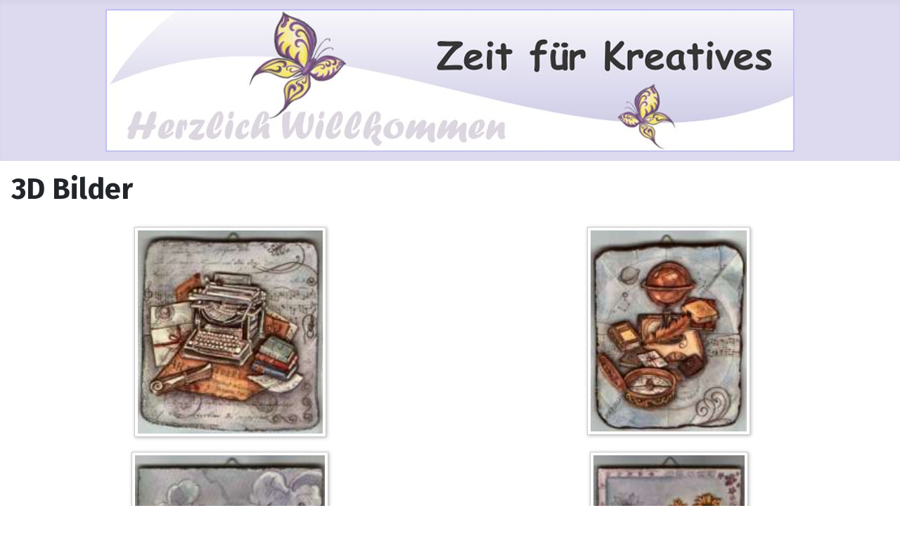

--- FILE ---
content_type: text/html; charset=utf-8
request_url: https://katjabewer.de/index.php/3d-bilder
body_size: 6331
content:
<!DOCTYPE html>
<html lang="de-de" dir="ltr">

<head>
    <meta charset="utf-8">
	<meta name="author" content="admin">
	<meta name="viewport" content="width=device-width, initial-scale=1">
	<meta name="description" content="Hier dreht sich alles um Zeit für Kreatives. Um Inspirationen, Anleitungen und Tipps rund um meine kreativen Werke und Materialien aus meinem Online-Shop.">
	<meta name="generator" content="Joomla! - Open Source Content Management">
	<title>3D Bilder</title>
	<link href="/media/system/images/joomla-favicon.svg" rel="icon" type="image/svg+xml">
	<link href="/media/system/images/favicon.ico" rel="alternate icon" type="image/vnd.microsoft.icon">
	<link href="/media/system/images/joomla-favicon-pinned.svg" rel="mask-icon" color="#000">
	<link href="https://katjabewer.de/index.php/component/finder/search?format=opensearch&amp;Itemid=101" rel="search" title="OpenSearch Katja Bewer- Zeit für Kreatives" type="application/opensearchdescription+xml">

    <link href="/media/system/css/joomla-fontawesome.min.css?02bf3d" rel="lazy-stylesheet"><noscript><link href="/media/system/css/joomla-fontawesome.min.css?02bf3d" rel="stylesheet"></noscript>
	<link href="https://fonts.googleapis.com/css2?family=Fira+Sans:wght@100;300;400;700&amp;display=swap" rel="lazy-stylesheet" crossorigin="anonymous"><noscript><link href="https://fonts.googleapis.com/css2?family=Fira+Sans:wght@100;300;400;700&amp;display=swap" rel="stylesheet"></noscript>
	<link href="/media/templates/site/cassiopeia/css/template.min.css?02bf3d" rel="stylesheet">
	<link href="/media/templates/site/cassiopeia/css/global/colors_alternative.min.css?02bf3d" rel="stylesheet">
	<link href="/media/vendor/awesomplete/css/awesomplete.css?1.1.7" rel="stylesheet">
	<link href="/media/templates/site/cassiopeia/css/vendor/joomla-custom-elements/joomla-alert.min.css?0.4.1" rel="stylesheet">
	<link href="/media/templates/site/cassiopeia/css/user.css?02bf3d" rel="stylesheet">
	<style>:root {
		--hue: 214;
		--template-bg-light: #f0f4fb;
		--template-text-dark: #495057;
		--template-text-light: #ffffff;
		--template-link-color: var(--link-color);
		--template-special-color: #001B4C;
		--cassiopeia-font-family-body: "Fira Sans", sans-serif;
			--cassiopeia-font-family-headings: "Fira Sans", sans-serif;
			--cassiopeia-font-weight-normal: 400;
			--cassiopeia-font-weight-headings: 700;
	}</style>

    <script src="/media/vendor/jquery/js/jquery.min.js?3.7.1"></script>
	<script src="/media/legacy/js/jquery-noconflict.min.js?504da4"></script>
	<script src="/media/mod_menu/js/menu.min.js?02bf3d" type="module"></script>
	<script type="application/json" class="joomla-script-options new">{"joomla.jtext":{"MOD_FINDER_SEARCH_VALUE":"Suche &hellip;","COM_FINDER_SEARCH_FORM_LIST_LABEL":"Suchergebnisse","JLIB_JS_AJAX_ERROR_OTHER":"Beim Abrufen von JSON-Daten wurde ein HTTP-Statuscode %s zurückgegeben.","JLIB_JS_AJAX_ERROR_PARSE":"Ein Parsing-Fehler trat bei der Verarbeitung der folgenden JSON-Daten auf:<br><code style='color:inherit;white-space:pre-wrap;padding:0;margin:0;border:0;background:inherit;'>%s<\/code>","ERROR":"Fehler","MESSAGE":"Nachricht","NOTICE":"Hinweis","WARNING":"Warnung","JCLOSE":"Schließen","JOK":"OK","JOPEN":"Öffnen"},"finder-search":{"url":"\/index.php\/component\/finder\/?task=suggestions.suggest&format=json&tmpl=component&Itemid=101"},"system.paths":{"root":"","rootFull":"https:\/\/katjabewer.de\/","base":"","baseFull":"https:\/\/katjabewer.de\/"},"csrf.token":"07ac1f8601cbc2cbc77b4ebf89bcb315"}</script>
	<script src="/media/system/js/core.min.js?a3d8f8"></script>
	<script src="/media/templates/site/cassiopeia/js/template.min.js?02bf3d" type="module"></script>
	<script src="/media/vendor/awesomplete/js/awesomplete.min.js?1.1.7" defer></script>
	<script src="/media/com_finder/js/finder.min.js?755761" type="module"></script>
	<script src="/media/system/js/messages.min.js?9a4811" type="module"></script>
	<script type="application/ld+json">{"@context":"https://schema.org","@graph":[{"@type":"Organization","@id":"https://katjabewer.de/#/schema/Organization/base","name":"Katja Bewer- Zeit für Kreatives","url":"https://katjabewer.de/"},{"@type":"WebSite","@id":"https://katjabewer.de/#/schema/WebSite/base","url":"https://katjabewer.de/","name":"Katja Bewer- Zeit für Kreatives","publisher":{"@id":"https://katjabewer.de/#/schema/Organization/base"},"potentialAction":{"@type":"SearchAction","target":"https://katjabewer.de/index.php/component/finder/search?q={search_term_string}&amp;Itemid=101","query-input":"required name=search_term_string"}},{"@type":"WebPage","@id":"https://katjabewer.de/#/schema/WebPage/base","url":"https://katjabewer.de/index.php/3d-bilder","name":"3D Bilder","description":"Hier dreht sich alles um Zeit für Kreatives. Um Inspirationen, Anleitungen und Tipps rund um meine kreativen Werke und Materialien aus meinem Online-Shop.","isPartOf":{"@id":"https://katjabewer.de/#/schema/WebSite/base"},"about":{"@id":"https://katjabewer.de/#/schema/Organization/base"},"inLanguage":"de-DE"},{"@type":"Article","@id":"https://katjabewer.de/#/schema/com_content/article/19","name":"3D Bilder","headline":"3D Bilder","inLanguage":"de-DE","isPartOf":{"@id":"https://katjabewer.de/#/schema/WebPage/base"}}]}</script>
	<style>li.sige_cont_0{width: 50.00%;}
@media (max-width: 600px) {.sige_single li.sige_cont_0{width: 100%; height: 100%;}}
.sige_cont_0 {width:320px;height:320px;float:left;display:inline-block;}
</style>
	<link rel="stylesheet" href="https://katjabewer.de/media/plg_content_sige/css/sige.min.css" type="text/css" media="screen" />
<script type="text/javascript" src="https://katjabewer.de/media/plg_content_sige/photoswipe/photoswipe.min.js"></script>
<script type="text/javascript" src="https://katjabewer.de/media/plg_content_sige/photoswipe/photoswipe-ui-default.min.js"></script>
<script type="text/javascript" src="https://katjabewer.de/media/plg_content_sige/photoswipe/photoswipe.sige.min.js"></script>
<script type="text/javascript" src="https://katjabewer.de/media/plg_content_sige/photoswipe/photoswipe.sige.open.min.js"></script>
<link rel="stylesheet" href="https://katjabewer.de/media/plg_content_sige/photoswipe/photoswipe.min.css" type="text/css" />
<link rel="stylesheet" href="https://katjabewer.de/media/plg_content_sige/photoswipe/default-skin/default-skin.css" type="text/css" />
<script type="text/javascript" src="https://katjabewer.de/media/plg_content_sige/js/sige.min.js"></script>

</head>

<body class="site com_content wrapper-static view-article no-layout no-task itemid-143 has-sidebar-left has-sidebar-right">
    <header class="header container-header full-width">

        
        
                    <div class="grid-child">
                <div class="navbar-brand">
                    <a class="brand-logo" href="/">
                        <img loading="eager" decoding="async" src="https://katjabewer.de/images/Zeit-fuer-Kreatives.jpg" alt="Katja Bewer- Zeit für Kreatives" width="980" height="203">                    </a>
                                    </div>
            </div>
        
            </header>

    <div class="site-grid">
        
        
        
                    <div class="grid-child container-sidebar-left">
                <div class="sidebar-left card ">
            <h3 class="card-header ">Hauptmenü</h3>        <div class="card-body">
                <ul class="mod-menu mod-list nav ">
<li class="nav-item item-101 default"><a href="/index.php" >Startseite</a></li><li class="nav-item item-102"><a href="/index.php/ueber-mich" >Über mich </a></li><li class="nav-item item-104"><a href="https://zeitfuerkreatives.de/" target="_blank" rel="noopener noreferrer">Mein Onlineshop</a></li><li class="nav-item item-105"><a href="/index.php/impressum" >Impressum</a></li><li class="nav-item item-106"><a href="/index.php/datenschutzerklaerung" >Datenschutzerklärung</a></li><li class="nav-item item-199"><a href="/index.php/webshop" >Webshop</a></li></ul>
    </div>
</div>
<div class="sidebar-left card ">
            <h3 class="card-header ">Workshops</h3>        <div class="card-body">
                <ul class="mod-menu mod-list nav ">
<li class="nav-item item-107"><a href="/index.php/workshops-mehr" >Workshops &amp; mehr</a></li><li class="nav-item item-196"><a href="/index.php/workshops-kreativ-ag" >Workshopbilder &amp; Kreativ AG</a></li></ul>
    </div>
</div>
<div class="sidebar-left card ">
            <h3 class="card-header ">Kreatives</h3>        <div class="card-body">
                <ul class="mod-menu mod-list nav ">
<li class="nav-item item-113"><a href="/index.php/art-journal" >Art Journal </a></li><li class="nav-item item-195"><a href="/index.php/karten" >Karten</a></li><li class="nav-item item-203"><a href="/index.php/kb-design-kalender" >KB Design Kalender &amp; mehr</a></li><li class="nav-item item-194"><a href="/index.php/kreatives" >Kreatives</a></li><li class="nav-item item-186"><a href="/index.php/mixed-media" >Mixed Media</a></li><li class="nav-item item-128"><a href="/index.php/neurographik" >Neurographik</a></li><li class="nav-item item-184"><a href="/index.php/resin-art" >Resin Art</a></li><li class="nav-item item-193"><a href="/index.php/ringbuch-designs" >Ringbuch Designs</a></li><li class="nav-item item-185"><a href="/index.php/uhren" >Uhren</a></li></ul>
    </div>
</div>
<div class="sidebar-left card ">
            <h3 class="card-header ">Karten-Galerie</h3>        <div class="card-body">
                <ul class="mod-menu mod-list nav ">
<li class="nav-item item-178"><a href="/index.php/bolblister" >Bolblister</a></li><li class="nav-item item-169"><a href="/index.php/glueckwuensche" >Glückwünsche</a></li><li class="nav-item item-177"><a href="/index.php/harmonikatechnik" >Harmonikatechnik</a></li><li class="nav-item item-170"><a href="/index.php/hochzeit-liebe" >Hochzeit &amp; Liebe</a></li><li class="nav-item item-167"><a href="/index.php/kanban" >Kanban</a></li><li class="nav-item item-168"><a href="/index.php/kanban-weihnachten" >Kanban-Weihnachten</a></li><li class="nav-item item-176"><a href="/index.php/karten-mit-stoff" >Karten mit Stoff</a></li><li class="nav-item item-174"><a href="/index.php/kaertchen" >Kärtchen</a></li><li class="nav-item item-171"><a href="/index.php/kinder" >Kinder</a></li><li class="nav-item item-175"><a href="/index.php/metallic" >Metallic</a></li><li class="nav-item item-172"><a href="/index.php/m-i-hummel-r" >M.I.Hummel®</a></li><li class="nav-item item-182"><a href="/index.php/ostern" >Ostern</a></li><li class="nav-item item-181"><a href="/index.php/religion" >Religion</a></li><li class="nav-item item-173"><a href="/index.php/sternzeichen" >Sternzeichen</a></li><li class="nav-item item-180"><a href="/index.php/trauer" >Trauer</a></li><li class="nav-item item-183"><a href="/index.php/weihnachten" >Weihnachten</a></li><li class="nav-item item-179"><a href="/index.php/ziersticker" >Ziersticker</a></li></ul>
    </div>
</div>
<div class="sidebar-left card ">
            <h3 class="card-header ">Kreativ-Galerie</h3>        <div class="card-body">
                <ul class="mod-menu mod-list nav ">
<li class="nav-item item-143 current active"><a href="/index.php/3d-bilder" aria-current="page">3D Bilder</a></li><li class="nav-item item-144"><a href="/index.php/bilder" >Bilder</a></li><li class="nav-item item-145"><a href="/index.php/blattmetall" >Blattmetall</a></li><li class="nav-item item-146"><a href="/index.php/buecher-bloecke" >Bücher &amp; Blöcke</a></li><li class="nav-item item-147"><a href="/index.php/boxen" >Boxen</a></li><li class="nav-item item-148"><a href="/index.php/flowerforming" >Flowerforming</a></li><li class="nav-item item-149"><a href="/index.php/geldgeschenke" >Geldgeschenke</a></li><li class="nav-item item-150"><a href="/index.php/glueckwunschbuecher" >Glückwunschbücher</a></li><li class="nav-item item-151"><a href="/index.php/kerzen" >Kerzen</a></li><li class="nav-item item-152"><a href="/index.php/medaillons" >Medaillons</a></li><li class="nav-item item-153"><a href="/index.php/mousepads" >Mousepads</a></li><li class="nav-item item-154"><a href="/index.php/osterdeko" >Osterdeko</a></li><li class="nav-item item-155"><a href="/index.php/projekte" >Projekte</a></li><li class="nav-item item-156"><a href="/index.php/schachteln" >Schachteln</a></li><li class="nav-item item-157"><a href="/index.php/sonstiges" >Sonstiges</a></li><li class="nav-item item-158"><a href="/index.php/staffeleien" >Staffeleien</a></li><li class="nav-item item-159"><a href="/index.php/stoff" >Stoff</a></li><li class="nav-item item-160"><a href="/index.php/teelichtkarten" >Teelichtkarten</a></li><li class="nav-item item-161"><a href="/index.php/vasen" >Vasen</a></li><li class="nav-item item-162"><a href="/index.php/waende" >Wände</a></li><li class="nav-item item-163"><a href="/index.php/weihnachtsdeko" >Weihnachtsdeko</a></li><li class="nav-item item-164"><a href="/index.php/windlichter" >Windlichter</a></li><li class="nav-item item-165"><a href="/index.php/zaeunchen" >Zäunchen</a></li><li class="nav-item item-166"><a href="/index.php/ziegel" >Ziegel</a></li></ul>
    </div>
</div>
<div class="sidebar-left card ">
            <h3 class="card-header ">Window Color Galerie</h3>        <div class="card-body">
                <ul class="mod-menu mod-list nav ">
<li class="nav-item item-118"><a href="/index.php/wico-blumen" >Blumen</a></li><li class="nav-item item-119"><a href="/index.php/fruechte" >Früchte</a></li><li class="nav-item item-120"><a href="/index.php/meer" >Meer</a></li><li class="nav-item item-121"><a href="/index.php/mix" >Mix</a></li><li class="nav-item item-122"><a href="/index.php/winter" >Winter</a></li><li class="nav-item item-123"><a href="/index.php/eigene" >Eigene</a></li><li class="nav-item item-124"><a href="/index.php/mit-graeser" >mit Gräser</a></li><li class="nav-item item-125"><a href="/index.php/mit-serviette" >mit Serviette</a></li><li class="nav-item item-126"><a href="/index.php/tipps" >Tipps</a></li><li class="nav-item item-127"><a href="/index.php/vorlagen" >Vorlagen</a></li></ul>
    </div>
</div>

            </div>
        
        <div class="grid-child container-component">
            
            
            <div id="system-message-container" aria-live="polite"></div>

            <main>
                <div class="com-content-article item-page">
    <meta itemprop="inLanguage" content="de-DE">
    
    
        <div class="page-header">
        <h1>
            3D Bilder        </h1>
                            </div>
        
        
    
    
        
                                                <div class="com-content-article__body">
        <!-- Simple Image Gallery Extended Pro - Extension for Joomla! 4 - Kubik-Rubik Joomla! Extensions -->
<ul id="sige_0" class="sige sige_swipe_0"><li class="sige_cont_0"><span class="sige_thumb sige_swipe sige_swipe_single_0"><a href="https://katjabewer.de/images/3d-bilder1/3d-bildchen-1.jpg" data-size="228x250" title="3d Bildchen 1" data-title=""><img alt="3d Bildchen 1" title="3d Bildchen 1" width="273" height="300" src="https://katjabewer.de/images/3d-bilder1/thumbs/3d-bildchen-1.jpg" /></a></span></li><li class="sige_cont_0"><span class="sige_thumb sige_swipe sige_swipe_single_0"><a href="https://katjabewer.de/images/3d-bilder1/3d-bildchen-2.jpg" data-size="194x250" title="3d Bildchen 2" data-title=""><img alt="3d Bildchen 2" title="3d Bildchen 2" width="232" height="300" src="https://katjabewer.de/images/3d-bilder1/thumbs/3d-bildchen-2.jpg" /></a></span></li><li class="sige_cont_0"><span class="sige_thumb sige_swipe sige_swipe_single_0"><a href="https://katjabewer.de/images/3d-bilder1/3d-bildchen-3.jpg" data-size="234x250" title="3d Bildchen 3" data-title=""><img alt="3d Bildchen 3" title="3d Bildchen 3" width="280" height="300" src="https://katjabewer.de/images/3d-bilder1/thumbs/3d-bildchen-3.jpg" /></a></span></li><li class="sige_cont_0"><span class="sige_thumb sige_swipe sige_swipe_single_0"><a href="https://katjabewer.de/images/3d-bilder1/3d-bildchen-4.jpg" data-size="188x250" title="3d Bildchen 4" data-title=""><img alt="3d Bildchen 4" title="3d Bildchen 4" width="225" height="300" src="https://katjabewer.de/images/3d-bilder1/thumbs/3d-bildchen-4.jpg" /></a></span></li><li class="sige_cont_0"><span class="sige_thumb sige_swipe sige_swipe_single_0"><a href="https://katjabewer.de/images/3d-bilder1/3d-bildchen-5.jpg" data-size="180x250" title="3d Bildchen 5" data-title=""><img alt="3d Bildchen 5" title="3d Bildchen 5" width="216" height="300" src="https://katjabewer.de/images/3d-bilder1/thumbs/3d-bildchen-5.jpg" /></a></span></li><li class="sige_cont_0"><span class="sige_thumb sige_swipe sige_swipe_single_0"><a href="https://katjabewer.de/images/3d-bilder1/3d-bildchen-6.jpg" data-size="205x250" title="3d Bildchen 6" data-title=""><img alt="3d Bildchen 6" title="3d Bildchen 6" width="246" height="300" src="https://katjabewer.de/images/3d-bilder1/thumbs/3d-bildchen-6.jpg" /></a></span></li><li class="sige_cont_0"><span class="sige_thumb sige_swipe sige_swipe_single_0"><a href="https://katjabewer.de/images/3d-bilder1/3d-bildchen-7.jpg" data-size="214x250" title="3d Bildchen 7" data-title=""><img alt="3d Bildchen 7" title="3d Bildchen 7" width="256" height="300" src="https://katjabewer.de/images/3d-bilder1/thumbs/3d-bildchen-7.jpg" /></a></span></li><li class="sige_cont_0"><span class="sige_thumb sige_swipe sige_swipe_single_0"><a href="https://katjabewer.de/images/3d-bilder1/3d-bildchen-8.jpg" data-size="200x250" title="3d Bildchen 8" data-title=""><img alt="3d Bildchen 8" title="3d Bildchen 8" width="240" height="300" src="https://katjabewer.de/images/3d-bilder1/thumbs/3d-bildchen-8.jpg" /></a></span></li><li class="sige_cont_0"><span class="sige_thumb sige_swipe sige_swipe_single_0"><a href="https://katjabewer.de/images/3d-bilder1/3d_bild_pferd1.jpg" data-size="183x250" title="3d Bild Pferd1" data-title=""><img alt="3d Bild Pferd1" title="3d Bild Pferd1" width="219" height="300" src="https://katjabewer.de/images/3d-bilder1/thumbs/3d_bild_pferd1.jpg" /></a></span></li><li class="sige_cont_0"><span class="sige_thumb sige_swipe sige_swipe_single_0"><a href="https://katjabewer.de/images/3d-bilder1/3d_bild_pferd2.jpg" data-size="250x233" title="3d Bild Pferd2" data-title=""><img alt="3d Bild Pferd2" title="3d Bild Pferd2" width="300" height="279" src="https://katjabewer.de/images/3d-bilder1/thumbs/3d_bild_pferd2.jpg" /></a></span></li><li class="sige_cont_0"><span class="sige_thumb sige_swipe sige_swipe_single_0"><a href="https://katjabewer.de/images/3d-bilder1/3dbild-leuchturm.jpg" data-size="200x250" title="3dbild Leuchturm" data-title=""><img alt="3dbild Leuchturm" title="3dbild Leuchturm" width="240" height="300" src="https://katjabewer.de/images/3d-bilder1/thumbs/3dbild-leuchturm.jpg" /></a></span></li><li class="sige_cont_0"><span class="sige_thumb sige_swipe sige_swipe_single_0"><a href="https://katjabewer.de/images/3d-bilder1/blumenbild1-klein.jpg" data-size="197x250" title="Blumenbild1 Klein" data-title=""><img alt="Blumenbild1 Klein" title="Blumenbild1 Klein" width="236" height="300" src="https://katjabewer.de/images/3d-bilder1/thumbs/blumenbild1-klein.jpg" /></a></span></li><li class="sige_cont_0"><span class="sige_thumb sige_swipe sige_swipe_single_0"><a href="https://katjabewer.de/images/3d-bilder1/blumenbild2-klein.jpg" data-size="197x250" title="Blumenbild2 Klein" data-title=""><img alt="Blumenbild2 Klein" title="Blumenbild2 Klein" width="236" height="300" src="https://katjabewer.de/images/3d-bilder1/thumbs/blumenbild2-klein.jpg" /></a></span></li><li class="sige_cont_0"><span class="sige_thumb sige_swipe sige_swipe_single_0"><a href="https://katjabewer.de/images/3d-bilder1/kinderliebe-bild.jpg" data-size="173x250" title="Kinderliebe Bild" data-title=""><img alt="Kinderliebe Bild" title="Kinderliebe Bild" width="207" height="300" src="https://katjabewer.de/images/3d-bilder1/thumbs/kinderliebe-bild.jpg" /></a></span></li><li class="sige_cont_0"><span class="sige_thumb sige_swipe sige_swipe_single_0"><a href="https://katjabewer.de/images/3d-bilder1/kindermusik-bild.jpg" data-size="171x250" title="Kindermusik Bild" data-title=""><img alt="Kindermusik Bild" title="Kindermusik Bild" width="205" height="300" src="https://katjabewer.de/images/3d-bilder1/thumbs/kindermusik-bild.jpg" /></a></span></li><li class="sige_cont_0"><span class="sige_thumb sige_swipe sige_swipe_single_0"><a href="https://katjabewer.de/images/3d-bilder1/kinderschirm-bild.jpg" data-size="196x250" title="Kinderschirm Bild" data-title=""><img alt="Kinderschirm Bild" title="Kinderschirm Bild" width="235" height="300" src="https://katjabewer.de/images/3d-bilder1/thumbs/kinderschirm-bild.jpg" /></a></span></li><li class="sige_cont_0"><span class="sige_thumb sige_swipe sige_swipe_single_0"><a href="https://katjabewer.de/images/3d-bilder1/oldieblaufoto.jpg" data-size="286x250" title="Oldieblaufoto" data-title=""><img alt="Oldieblaufoto" title="Oldieblaufoto" width="300" height="262" src="https://katjabewer.de/images/3d-bilder1/thumbs/oldieblaufoto.jpg" /></a></span></li><li class="sige_cont_0"><span class="sige_thumb sige_swipe sige_swipe_single_0"><a href="https://katjabewer.de/images/3d-bilder1/oldierotfoto.jpg" data-size="256x250" title="Oldierotfoto" data-title=""><img alt="Oldierotfoto" title="Oldierotfoto" width="300" height="292" src="https://katjabewer.de/images/3d-bilder1/thumbs/oldierotfoto.jpg" /></a></span></li></ul><span class="sige_clr"></span><script type="text/javascript">window.addEventListener("DOMContentLoaded", function() {photoSwipeSige(".sige_swipe_0", ".sige_swipe_single_0", 1)});</script>
<div class="pswp" tabindex="-1" role="dialog" aria-hidden="true">
    <div class="pswp__bg"></div>
    <div class="pswp__scroll-wrap">
        <div class="pswp__container">
            <div class="pswp__item"></div>
            <div class="pswp__item"></div>
            <div class="pswp__item"></div>
        </div>
        <div class="pswp__ui pswp__ui--hidden">
            <div class="pswp__top-bar">
                <div class="pswp__counter"></div>
                <button class="pswp__button pswp__button--close" title="Close (Esc)"></button>
                <button class="pswp__button pswp__button--share" title="Share"></button>
                <button class="pswp__button pswp__button--fs" title="Toggle fullscreen"></button>
                <button class="pswp__button pswp__button--zoom" title="Zoom in/out"></button>
                <div class="pswp__preloader">
                    <div class="pswp__preloader__icn">
                        <div class="pswp__preloader__cut">
                            <div class="pswp__preloader__donut"></div>
                        </div>
                    </div>
                </div>
            </div>
            <div class="pswp__share-modal pswp__share-modal--hidden pswp__single-tap">
                <div class="pswp__share-tooltip"></div>
            </div>
            <button class="pswp__button pswp__button--arrow--left" title="Previous (arrow left)">
            </button>
            <button class="pswp__button pswp__button--arrow--right" title="Next (arrow right)">
            </button>
            <div class="pswp__caption">
                <div class="pswp__caption__center"></div>
            </div>
        </div>
    </div>
</div>
    </div>

        
                                        </div>

            </main>
            
        </div>

                    <div class="grid-child container-sidebar-right">
                <div class="sidebar-right card ">
            <h3 class="card-header ">Suche</h3>        <div class="card-body">
                
<form class="mod-finder js-finder-searchform form-search" action="/index.php/component/finder/search?Itemid=101" method="get" role="search">
    <label for="mod-finder-searchword118" class="finder">Suchen</label><input type="text" name="q" id="mod-finder-searchword118" class="js-finder-search-query form-control" value="" placeholder="Suche &hellip;">
            <input type="hidden" name="Itemid" value="101"></form>
    </div>
</div>
<div class="sidebar-right card ">
            <h3 class="card-header ">Finde mich </h3>        <div class="card-body">
                <ul class="mod-menu mod-list nav ">
<li class="nav-item item-108"><a href="https://www.youtube.com/channel/UCYNcuT5d4JCDCiRhvBf1Y3Q?view_as=subscriber" target="_blank" rel="noopener noreferrer">Mein YouTube-Kanal</a></li><li class="nav-item item-114"><a href="https://www.facebook.com/groups/1270146044521656/" onclick="window.open(this.href, 'targetWindow', 'toolbar=no,location=no,status=no,menubar=no,scrollbars=yes,resizable=yes,'); return false;">Meine Facebook-Shopgruppe</a></li><li class="nav-item item-132"><a href="https://www.facebook.com/zeitfuerkreatives" target="_blank" rel="noopener noreferrer">Zeit für Kreatives  bei Facebook</a></li><li class="nav-item item-133"><a href="https://www.facebook.com/katja.bewer/" target="_blank" rel="noopener noreferrer">Katja bei Facebook </a></li><li class="nav-item item-134"><a href="https://www.tiktok.com/@katjabewer" target="_blank" rel="noopener noreferrer">TikTok</a></li><li class="nav-item item-135"><a href="https://www.instagram.com/zeitfuerkreatives/" target="_blank" rel="noopener noreferrer">Instagram</a></li><li class="nav-item item-136"><a href="https://www.pinterest.de/katjabewer/" target="_blank" rel="noopener noreferrer">Pinterest</a></li></ul>
    </div>
</div>
<div class="sidebar-right card ">
            <h3 class="card-header ">Partnerseiten</h3>        <div class="card-body">
                <ul class="mod-menu mod-list nav ">
<li class="nav-item item-138"><a href="https://mslillystortenzauber.de/" target="_blank" rel="noopener noreferrer"><img src="/images/dana.png" alt="" width="150" height="207" loading="lazy"><span class="image-title visually-hidden">Ms Lilly´s Tortenzauber</span></a></li><li class="nav-item item-139"><a href="https://www.landgasthof-dittersdorferhoehe.de/" target="_blank" rel="noopener noreferrer"><img src="/images/dh.png" alt="" width="200" height="125" loading="lazy"><span class="image-title visually-hidden">Landgasthof Dittersdorfer Höhe</span></a></li><li class="nav-item item-207"><a href="http://www.raumzauber-riedel.de/" target="_blank" rel="noopener noreferrer"><img src="/images/Logo-ganzklein.png" alt="" width="200" height="111" loading="lazy"><span class="image-title visually-hidden">Raumzauber-Riedel</span></a></li></ul>
    </div>
</div>
<div class="sidebar-right card ">
            <h3 class="card-header ">Sponsoring 2025</h3>        <div class="card-body">
                <ul class="mod-menu mod-list nav ">
<li class="nav-item item-197"><a href="https://do-allkreatives.blogspot.com" target="_blank" rel="noopener noreferrer"><img src="/images/blogbadge.jpg" alt="" width="206" height="95" loading="lazy"><span class="image-title visually-hidden">do-allkreatives.blogspot</span></a></li></ul>
    </div>
</div>

            </div>
        
        
            </div>

    
            <a href="#top" id="back-top" class="back-to-top-link" aria-label="Zurück nach oben">
            <span class="icon-arrow-up icon-fw" aria-hidden="true"></span>
        </a>
    
    
</body>

</html>


--- FILE ---
content_type: text/css
request_url: https://katjabewer.de/media/templates/site/cassiopeia/css/user.css?02bf3d
body_size: 1154
content:
:root {
  
      --cassiopeia-color-primary: #DDD9EE;
    --cassiopeia-color-link: #000000;
    --cassiopeia-color-hover: #DDD9EE;
  
 

    
}
  
  
  
  
  .card {
    --card-spacer-y: 1rem;
    --card-spacer-x: 1rem;
    --card-title-spacer-y: 3.5rem;
    --card-border-width: 1px;
    --card-border-color: rgb(36 36 71 / 20%);
    --card-border-radius: -3.75re;
    --card-box-shadow: #C6BEEE;
    --card-inner-border-radius: calc(0.25rem - 1px);
    --card-cap-padding-y: 0.5rem;
    --card-cap-padding-x: 1rem;
    --card-cap-bg: #DDD9EE ;
    --card-cap-color: ;
    --card-height: ;
    --card-color: #ffffff;
    --card-img-overlay-padding: 3rem;
    --card-group-margin: -1.5em;
    -webkit-box-orient: vertical;
    -webkit-box-direction: normal;
    word-wrap: break-word;
    background-clip: border-box;
    background-color: var(--card-bg);
    border: var(--card-border-width) solid var(--card-border-color);
    border-radius: var(--card-border-radius);
    display: -webkit-box;
    display: -ms-flexbox;
    display: flex;
    -ms-flex-direction: column;
    flex-direction: column;
    height: var(--card-height);
    min-width: 0;
    position: relative;
   
}

  .navbar-brand {
  text-align: center;
  width: 100%;}

       

}









--- FILE ---
content_type: text/css
request_url: https://katjabewer.de/media/plg_content_sige/css/sige.min.css
body_size: 3265
content:
.sige_caption,.sige_caption_title,.sige_js_title,.sige_noimages{font-weight:700}.sige_caption,.sige_single,.sige_small,.sige_thumb{text-align:center}.sige_preview_image_count,.sige_preview_image_overlay{left:50%;transform:translate(-50%,-50%);position:absolute}.sige{clear:both;display:inline-block;margin:16px 4px;padding:0;list-style-type:none;width:100%}.sige_masonry,.sige_masonry_column{line-height:0;margin:16px 0;list-style-type:none;clear:both}.sige_masonry{display:grid;grid-gap:0;grid-template-columns:repeat(auto-fill,minmax(250px,1fr));grid-auto-rows:1fr;min-height:250px}.sige_masonry_column{-moz-column-count:5;-webkit-column-count:5;column-count:5;column-gap:0}.sige a:active,.sige a:focus,.sige a:hover{text-decoration:none;outline:0}ul.sige_single{overflow:unset}.sige_single{list-style-type:none}.sige .sige_clr,.sige_masonry .sige_clr{clear:both}.sige_js_title{font-style:italic}.sige_hidden{display:none}.sige_thumb{margin:10px;padding:0;display:inherit}.sige_thumb img{display:inline-block;position:relative;background:#fff;border:1px solid #ccc;margin:-5px 5px 5px -5px;padding:4px;box-shadow:1px 1px 5px #b5b5b5}.sige_thumb_masonry{padding:0}.sige_thumb_masonry img{width:100%;height:auto}.sige_caption{margin-left:auto;margin-right:auto;display:block;clear:both}.sige_caption_description{display:block;font-weight:400}.sige_small{color:#666;font-size:92%}.sige li,.sige_masonry li{margin:0;overflow:visible;background-image:none;padding:0}.sige_css_image{position:relative;z-index:0}.sige_css_image:hover{background-color:transparent;z-index:50;direction:ltr}.sige_css_image span{position:absolute;background-color:#fff;padding:5px;left:-1000px;border:1px solid #ccc;visibility:hidden;color:#000;text-decoration:none}.sige_css_image span img{border-width:0;padding:2px;margin:0}.sige_css_image:hover span{visibility:visible;top:30px;left:30px;width:600px}@media (max-width:1200px){.sige_masonry_column{-moz-column-count:4;-webkit-column-count:4;column-count:4}}@media (max-width:1000px){.sige_masonry_column{-moz-column-count:3;-webkit-column-count:3;column-count:3}}@media (max-width:800px){.sige_masonry_column{-moz-column-count:2;-webkit-column-count:2;column-count:2}}@media (max-width:400px){.sige_masonry_column{-moz-column-count:1;-webkit-column-count:1;column-count:1}}.sige_action_button{margin-left:5px}div.sige_preview_image{background-color:#000}span.sige_preview_image{position:relative}div.sige_preview_image img{filter:opacity(40%)}.sige_preview_image_overlay{background-color:#000;top:50%;width:100%;height:100%;margin:-4px;filter:opacity(60%)}.sige_preview_image_count{top:50%;color:#fff;font-size:250%;font-weight:700;margin:-5px}.slideshow-container{position:relative;width:100%;max-width:100%;overflow:hidden;height:350px;margin:20px 0}.sige_slideshow_single{position:absolute;top:0;left:0;width:100%;height:100%;opacity:0;transition:opacity 2s ease-in-out;background-size:cover;background-position:center;overflow:hidden}.sige_slideshow_single.showing{opacity:1;z-index:1}.sige_slideshow_single img{width:100%;height:100%;object-fit:contain}.nav-button{position:absolute;top:50%;background:rgba(0,0,0,.4);color:#fff;padding:10px;cursor:pointer;opacity:0;transition:opacity .3s}.slideshow-container:hover .nav-button{opacity:1}.nav-button.slideshow_prev{left:0;z-index:1}.nav-button.slideshow_next{right:0;z-index:1}


--- FILE ---
content_type: text/javascript
request_url: https://katjabewer.de/media/plg_content_sige/photoswipe/photoswipe.sige.open.min.js
body_size: 744
content:
function photoSwipeSigeOpen(gid){let items=[];let pswp=jQuery('.pswp')[0];let sigeCount='.sige_swipe_'+(gid-1);jQuery(sigeCount).each(function(){items=photoSwipeSigeItems(sigeCount);});let options={galleryUID:gid,bgOpacity:0.8,showHideOpacity:true};let photoswipe=new PhotoSwipe(pswp,PhotoSwipeUI_Default,items,options);photoswipe.init();}
let photoswipeParseHash=function(){let hash=window.location.hash.substring(1),params={};if(hash.length<5){return params;}
let vars=hash.split('&');for(let i=0;i<vars.length;i++){if(!vars[i]){continue;}
let pair=vars[i].split('=');if(pair.length<2){continue;}
params[pair[0]]=pair[1];}
if(params.gid){params.gid=parseInt(params.gid,10);}
return params;};window.addEventListener("DOMContentLoaded",function(){let hashData=photoswipeParseHash();if(hashData.pid&&hashData.gid){photoSwipeSigeOpen(hashData.gid);}});

--- FILE ---
content_type: text/javascript
request_url: https://katjabewer.de/media/plg_content_sige/photoswipe/photoswipe.sige.min.js
body_size: 773
content:
function photoSwipeSige(sigeCount,sigeClick,sigeGallerId){let pswp=jQuery('.pswp')[0];let items=[];jQuery(sigeCount).each(function(){items=photoSwipeSigeItems(sigeCount);});jQuery(sigeCount).each(function(){jQuery(this).on('click',sigeClick,function(event){event.preventDefault();let index=jQuery(this).index(sigeClick);let options={index:index,galleryUID:sigeGallerId,bgOpacity:0.8,showHideOpacity:true,};let photoswipe=new PhotoSwipe(pswp,PhotoSwipeUI_Default,items,options);photoswipe.init();});});}
function photoSwipeSigeItems(sigeCount){let pic=jQuery(sigeCount),getItems=function(){let items=[];pic.find('.sige_swipe a').each(function(){let href=jQuery(this).attr('href'),size=jQuery(this).data('size').split('x'),width=size[0],height=size[1];let item={src:href,w:width,h:height,title:jQuery(this).attr('data-title')};items.push(item);});return items;};return getItems();}

--- FILE ---
content_type: text/javascript
request_url: https://katjabewer.de/media/plg_content_sige/js/sige.min.js
body_size: 2093
content:
function sigeResizeMansoryItem(item,gapSet){let grid=document.getElementsByClassName("sige_masonry")[0];let rowHeight=parseInt(window.getComputedStyle(grid).getPropertyValue('grid-auto-rows'));let rowGap=parseInt(window.getComputedStyle(grid).getPropertyValue('grid-row-gap'));let rowSpan=Math.ceil((item.querySelector('.sige_thumb_masonry img').getBoundingClientRect().height+rowGap)/(rowHeight+rowGap));if(!gapSet){rowSpan-=1;}
if(rowSpan>1){item.style.gridRowEnd="span "+(rowSpan);}}
function sigeResizeMansory(className,gapSet){let allItems=document.getElementsByClassName(className);for(let x=0;x<allItems.length;x++){sigeResizeMansoryItem(allItems[x],gapSet);}}
window.addEventListener("DOMContentLoaded",()=>{document.querySelectorAll('.slideshow-container').forEach((container,galleryIndex)=>{let index=0;let userClicked=false;const slides=container.querySelectorAll('.sige_slideshow_single');console.log(slides);const total=slides.length;const intervalTime=container.getAttribute('data-interval')*1000||5000;let autoRotate;function startAutoRotate(){if(!userClicked){autoRotate=setInterval(nextSlide,intervalTime);}}
function stopAutoRotate(){clearInterval(autoRotate);}
function loadImage(i){const imgElement=slides[i].querySelector('img');const imgSrc=imgElement.getAttribute('data-src');if(imgSrc){imgElement.setAttribute('src',imgSrc);imgElement.removeAttribute('data-src');}}
function showSlide(i){slides.forEach(slide=>slide.classList.remove('showing'));slides[i].classList.add('showing');loadImage(i);}
function nextSlide(){index++;if(index>=total){index=0;}
showSlide(index);}
function prevSlide(){index--;if(index<0){index=total-1;}
showSlide(index);}
showSlide(0);startAutoRotate();slides.forEach((slide)=>{slide.addEventListener('click',(e)=>{userClicked=true;stopAutoRotate();});});container.addEventListener('mouseover',stopAutoRotate);container.addEventListener('mouseout',()=>{startAutoRotate();userClicked=false;});container.querySelector('.slideshow_next').addEventListener('click',()=>{userClicked=true;stopAutoRotate();nextSlide();});container.querySelector('.slideshow_prev').addEventListener('click',()=>{userClicked=true;stopAutoRotate();prevSlide();});});});